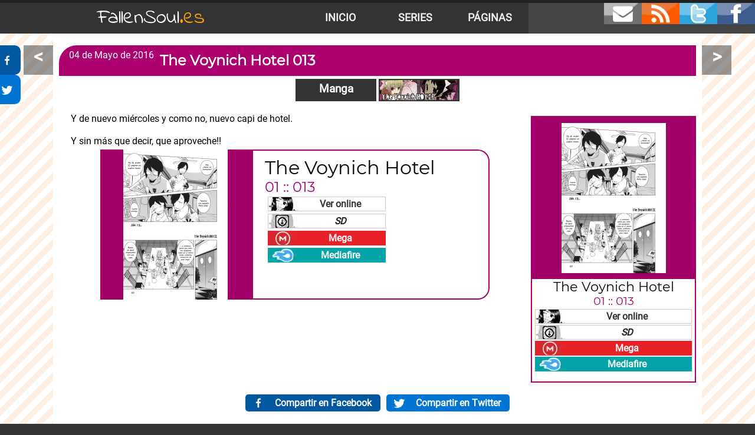

--- FILE ---
content_type: text/html; charset=utf-8
request_url: https://fallensoul.es/1113/the_voynich_hotel_013
body_size: 3325
content:
<!DOCTYPE html>
<html lang="es"><head><title>FallenSoul - The Voynich Hotel 013</title><meta name="keywords" content="Fallensoul, Scanlation, Fansub, Gacha Gacha, Okitsune-sama, Negima Dorama, OneShot, Shina Dark, Crossing 25, Jigoku Shoujo, DollStar, Tokio Red, Koudelka, Hito Hitori Futari, Wadatsumi, Oniwakamaru, Centaur no Nayami, Hentai, Shoujo Satellite, Datenshi Gakuen Debipara, Anokono-ie, Komorebi No Kuni, Maico2010, Eromanga-sensei, Aria, The Voynich Hotel, Su Yo Real, KaNa, Sutoro, La hermana del Bosque de los Mil Años, nickelodeon, Limonada, Shikotama, Yubisaki Milktea, The Meteor, Dulce de Miel Creciente, Cutie Honey, El Fin de los Instintos Sexuales y la Bomba de Hidrógeno, OTOGI no MACHI no RENA, Trick Ster, Compañeros, Pink x Rush, Tokumu Houkoukan Yumihari, Las cremalleras de Karen y otros cuentos de hadas, Yuri Mekuru Oshigoto, Kagome Kagome, Nusunde Lilith, Sirius no Kizuato, Kinoko Ningen no Kekkon, Quién decidió que Azul tenía de ser genial, Quiero mimar a Yoroizuka-san, Cynthia The Mission, Las vacaciones de verano de esas dos en la esquina, Vampira & Maid, Akuma Jinten, Isyuzoku Joshi ni OO Suru Hanashi, Yuugai Shitei Daukyuusei, Ayaka está ENAMORADA ENAMORADA ENAMORADA ENAMORADA de Hiroko, La Modelo y la Manager Sencilla, Non-chan y Akari"><meta name="description" content="FallenSoul, todas nuestras series para tu disfrute."><link rel="canonical" href="https://fallensoul.es/1113"><meta http-equiv="Content-Type" content="text/html; charset=UTF-8" /><meta name="viewport" content="width=device-width, initial-scale=1, shrink-to-fit=no"><link href="/css/www_webp.css" rel="stylesheet" type="text/css"><link href="https://cdn.fallensoul.es/css/colors.css" rel="stylesheet" type="text/css"><link rel="apple-touch-icon" sizes="180x180" href="/apple-touch-icon.png"><link rel="icon" type="image/png" sizes="32x32" href="/favicon-32x32.png"><link rel="icon" type="image/png" sizes="16x16" href="/favicon-16x16.png"><link rel="manifest" href="/site.webmanifest"><link rel="mask-icon" href="/safari-pinned-tab.svg" color="#5bbad5"><meta name="msapplication-TileColor" content="#da532c"><meta name="theme-color" content="#333"><link rel="image_src" href="/images/entradas/1113.webp"></head><body><header id="page_header"><a id="fs_link" title="FallenSoul" href="/">FallenSoul<span>.es</span></a><nav id="header_main"><a href="/" title="FallenSoul">Inicio</a><a href="/proyectos/" title="Proyectos de FallenSoul">Series</a><a href="/nuestras_paginas/" title="Nuestras Páginas">Páginas</a></nav><nav id="header_network"><a target="_blank" class="link_contactar" title="Contactar con nosotros" href="/contactar/"></a><a target="_blank" class="link_rss" title="FallenSoul RSS" href="https://fallensoul.es/rss.xml" rel="alternate" type="application/rss+xml"></a><a target="_blank" class="link_twitter" title="FallenSoul en Twitter" href="https://twitter.com/gaixas1"></a><a target="_blank" class="link_facebook" title="FallenSoul en Facebook" href="https://www.facebook.com/pages/FallenSoul-Fansub/149614985063701"></a></nav></header><div id="content_container"><section id="page_content"><nav class="paginator"><a class="pag_prev" href="/1114/maico2010_-_037_tomo_4_recopilatorio" title="Maico2010 - 037 + tomo 4 + Recopilatorio">&lt;</a><a class="pag_next" href="/1112/eromanga-sensei_022" title="Eromanga-sensei 022">&gt;</a></nav><div class="share_float"><a class="facebook_link" target="_blank" href="https://www.facebook.com/sharer/sharer.php?u=https://fallensoul.es/1113"><span>Compartir en Facebook</span></a><a class="twitter_link" target="_blank" href="https://twitter.com/intent/tweet?text=%23FallenSoul%20https://fallensoul.es/1113"><span>Compartir en Twitter</span></a></div><article id="entry" class="eentry_30"><header><span>04 de Mayo de 2016</span><h1>The Voynich Hotel 013</h1></header><nav class="cats"><a class="cat_l" href="/cat-manga/">Manga</a><a class="cat_l" title="The Voynich Hotel" href="/the_voynich_hotel"><img alt="The Voynich Hotel" src="/images/categories/category-29.webp"></a></nav><div id="entry_content"><section id="etext">Y de nuevo miércoles y como no, nuevo capi de hotel.<br />
<br />
Y sin más que decir, que aproveche!!<br />
<article class="dwn dclass_79"><div class="img"><div><img alt="The Voynich Hotel - 01 :: 013" src="https://cdn.fallensoul.es/images/download/801.webp"/></div></div><h1>The Voynich Hotel</h1><h2>01 :: 013</h2><div class="links"><a target="_blank" class="dd_veronline" href="http://veronline.fallensoul.es/the_voynich_hotel/01/013" title="Ver online">Ver online</a><a target="_blank" class="dd_sd" href="https://cdn.fallensoul.es/downloads/801.zip" title="Descarga SD">SD</a><a target="_blank" class="dd_mega" href="https://mega.nz/#!MNliHLgS!iZoqjii_t5LqEc4KTPRCLGBRjWwdxdvXciWe6ZTveqo" title="Descargar por mega">Mega</a><a target="_blank" class="dd_mediafire" href="http://www.mediafire.com/download/n49nwkw9lco2554/FSF_-_The_Voynich_Hotel_-_013.rar" title="Descargar por mediafire">Mediafire</a></div></article></section><div id="latdwn"><article class="ldwn dclass_79"><div class="img_cont"><img alt="The Voynich Hotel - 01 :: 013" src="https://cdn.fallensoul.es/images/download/801.webp"/></div><h1>The Voynich Hotel</h1><h2>01 :: 013</h2><div class="links"><a target="_blank" class="dd_veronline" href="http://veronline.fallensoul.es/the_voynich_hotel/01/013" title="Ver online">Ver online</a><a target="_blank" class="dd_sd" href="https://cdn.fallensoul.es/downloads/801.zip" title="Descarga SD">SD</a><a target="_blank" class="dd_mega" href="https://mega.nz/#!MNliHLgS!iZoqjii_t5LqEc4KTPRCLGBRjWwdxdvXciWe6ZTveqo" title="Descargar por mega">Mega</a><a target="_blank" class="dd_mediafire" href="http://www.mediafire.com/download/n49nwkw9lco2554/FSF_-_The_Voynich_Hotel_-_013.rar" title="Descargar por mediafire">Mediafire</a></div></article></div></div><div class="share"><a class="facebook_link" target="_blank" href="https://www.facebook.com/sharer/sharer.php?u=https://fallensoul.es/1113">Compartir en Facebook</a><a class="twitter_link" target="_blank" href="https://twitter.com/intent/tweet?text=%23FallenSoul%20https://fallensoul.es/1113">Compartir en Twitter</a></div></article></section></div><nav id="cats"><a class="cat_l" href="/general"><span>General</span></a><a class="cat_l" href="/cat-manga"><span>Manga</span></a><a class="cat_l" href="/cat-anime"><span>Anime</span></a><a class="cat_l" href="/cat-dorama"><span>Dorama</span></a><a class="cat_l" href="/cat-movie"><span>Peliculas</span></a><a class="cat_l" href="/gacha-gacha"><img alt="Gacha Gacha" class="category_image" src="/images/categories/category-2.jpg"></a><a class="cat_l" href="/okitsune-sama"><img alt="Okitsune-sama" class="category_image" src="/images/categories/category-3.jpg"></a><a class="cat_l" href="/negima-dorama"><img alt="Negima Dorama" class="category_image" src="/images/categories/category-4.jpg"></a><a class="cat_l" href="/cat-oneshot"><img alt="OneShot" class="category_image" src="/images/categories/category-5.jpg"></a><a class="cat_l" href="/shina-dark"><img alt="Shina Dark" class="category_image" src="/images/categories/category-6.jpg"></a><a class="cat_l" href="/crossing-25"><img alt="Crossing 25" class="category_image" src="/images/categories/category-7.jpg"></a><a class="cat_l" href="/jigoku-shoujo"><img alt="Jigoku Shoujo" class="category_image" src="/images/categories/category-8.jpg"></a><a class="cat_l" href="/doll-star"><img alt="DollStar" class="category_image" src="/images/categories/category-14.jpg"></a><a class="cat_l" href="/tokio-red"><img alt="Tokio Red" class="category_image" src="/images/categories/category-15.jpg"></a><a class="cat_l" href="/koudelka"><img alt="Koudelka" class="category_image" src="/images/categories/category-16.jpg"></a><a class="cat_l" href="/hito-hitori-futari"><img alt="Hito Hitori Futari" class="category_image" src="/images/categories/category-17.jpg"></a><a class="cat_l" href="/wadatsumi"><img alt="Wadatsumi" class="category_image" src="/images/categories/category-18.jpg"></a><a class="cat_l" href="/oniwakamaru"><img alt="Oniwakamaru" class="category_image" src="/images/categories/category-19.jpg"></a><a class="cat_l" href="/centaur_no_nayami"><img alt="Centaur no Nayami" class="category_image" src="/images/categories/category-20.jpg"></a><a class="cat_l" href="/hentai"><img alt="Hentai" class="category_image" src="/images/categories/category-21.jpg"></a><a class="cat_l" href="/shoujo_satellite"><img alt="Shoujo Satellite" class="category_image" src="/images/categories/category-22.jpg"></a><a class="cat_l" href="/datenshi_gakuen_debipara"><img alt="Datenshi Gakuen Debipara" class="category_image" src="/images/categories/category-23.jpg"></a><a class="cat_l" href="/anokono-ie"><img alt="Anokono-ie" class="category_image" src="/images/categories/category-24.jpg"></a><a class="cat_l" href="/komorebi_no_kuni"><img alt="Komorebi No Kuni" class="category_image" src="/images/categories/category-25.jpg"></a><a class="cat_l" href="/maico2010"><img alt="Maico2010" class="category_image" src="/images/categories/category-26.jpg"></a><a class="cat_l" href="/eromanga"><img alt="Eromanga-sensei" class="category_image" src="/images/categories/category-27.jpg"></a><a class="cat_l" href="/aria"><img alt="Aria" class="category_image" src="/images/categories/category-28.jpg"></a><a class="cat_l" href="/the_voynich_hotel"><img alt="The Voynich Hotel" class="category_image" src="/images/categories/category-29.jpg"></a><a class="cat_l" href="/su_yo_real"><img alt="Su Yo Real" class="category_image" src="/images/categories/category-30.jpg"></a><a class="cat_l" href="/kana"><img alt="KaNa" class="category_image" src="/images/categories/category-31.jpg"></a><a class="cat_l" href="/sutoro"><img alt="Sutoro" class="category_image" src="/images/categories/category-32.jpg"></a><a class="cat_l" href="/hermana_del_bosque"><img alt="La hermana del Bosque de los Mil Años" class="category_image" src="/images/categories/category-33.jpg"></a><a class="cat_l" href="/nickelodeon"><img alt="nickelodeon" class="category_image" src="/images/categories/category-34.jpg"></a><a class="cat_l" href="/limonada"><img alt="Limonada" class="category_image" src="/images/categories/category-35.jpg"></a><a class="cat_l" href="/shikotama"><img alt="Shikotama" class="category_image" src="/images/categories/category-36.jpg"></a><a class="cat_l" href="/yubisaki_milktea"><img alt="Yubisaki Milktea" class="category_image" src="/images/categories/category-37.jpg"></a><a class="cat_l" href="/the_meteor"><img alt="The Meteor" class="category_image" src="/images/categories/category-38.jpg"></a><a class="cat_l" href="/dulce_de_miel_creciente"><img alt="Dulce de Miel Creciente" class="category_image" src="/images/categories/category-39.jpg"></a><a class="cat_l" href="/cutie_honey"><img alt="Cutie Honey" class="category_image" src="/images/categories/category-40.jpg"></a><a class="cat_l" href="/bomba_de_hidrogeno"><img alt="El Fin de los Instintos Sexuales y la Bomba de Hidrógeno" class="category_image" src="/images/categories/category-41.jpg"></a><a class="cat_l" href="/otogi"><img alt="OTOGI no MACHI no RENA" class="category_image" src="/images/categories/category-42.jpg"></a><a class="cat_l" href="/trick_ster"><img alt="Trick Ster" class="category_image" src="/images/categories/category-43.jpg"></a><a class="cat_l" href="/companion"><img alt="Compañeros" class="category_image" src="/images/categories/category-44.jpg"></a><a class="cat_l" href="/pinkxrush"><img alt="Pink x Rush" class="category_image" src="/images/categories/category-45.jpg"></a><a class="cat_l" href="/yumihari"><img alt="Tokumu Houkoukan Yumihari" class="category_image" src="/images/categories/category-46.jpg"></a><a class="cat_l" href="/karen"><img alt="Las cremalleras de Karen y otros cuentos de hadas" class="category_image" src="/images/categories/category-47.jpg"></a><a class="cat_l" href="/mekuru"><img alt="Yuri Mekuru Oshigoto" class="category_image" src="/images/categories/category-48.jpg"></a><a class="cat_l" href="/kagome_kagome"><img alt="Kagome Kagome" class="category_image" src="/images/categories/category-49.jpg"></a><a class="cat_l" href="/lilith"><img alt="Nusunde Lilith" class="category_image" src="/images/categories/category-50.jpg"></a><a class="cat_l" href="/sirius_no_kizuato"><img alt="Sirius no Kizuato" class="category_image" src="/images/categories/category-51.jpg"></a><a class="cat_l" href="/kinoko"><img alt="Kinoko Ningen no Kekkon" class="category_image" src="/images/categories/category-52.jpg"></a><a class="cat_l" href="/azul"><img alt="Quién decidió que Azul tenía de ser genial" class="category_image" src="/images/categories/category-53.jpg"></a><a class="cat_l" href="/yoroizuka"><img alt="Quiero mimar a Yoroizuka-san" class="category_image" src="/images/categories/category-54.jpg"></a><a class="cat_l" href="/cynthia_the_misison"><img alt="Cynthia The Mission" class="category_image" src="/images/categories/category-55.jpg"></a><a class="cat_l" href="/dosesquin"><img alt="Las vacaciones de verano de esas dos en la esquina" class="category_image" src="/images/categories/category-56.jpg"></a><a class="cat_l" href="/vampimaid"><img alt="Vampira & Maid" class="category_image" src="/images/categories/category-57.jpg"></a><a class="cat_l" href="/akuma"><img alt="Akuma Jinten" class="category_image" src="/images/categories/category-58.jpg"></a><a class="cat_l" href="/isyuzoku"><img alt="Isyuzoku Joshi ni OO Suru Hanashi" class="category_image" src="/images/categories/category-59.jpg"></a><a class="cat_l" href="/yuugai"><img alt="Yuugai Shitei Daukyuusei" class="category_image" src="/images/categories/category-60.jpg"></a><a class="cat_l" href="/ayaka"><img alt="Ayaka está ENAMORADA ENAMORADA ENAMORADA ENAMORADA de Hiroko" class="category_image" src="/images/categories/category-61.jpg"></a><a class="cat_l" href="/modelo"><img alt="La Modelo y la Manager Sencilla" class="category_image" src="/images/categories/category-62.jpg"></a><a class="cat_l" href="/nonchan"><img alt="Non-chan y Akari" class="category_image" src="/images/categories/category-63.jpg"></a></nav><footer id="page_footer">FallenSoul v.11 - Todas nuestras series para tu disfrute | 2007/2026 | <a href="mailto:admin@fallensoul.es" title="Contactar">Contactar</a> | <a href="?device=mobi">Pasar a versión Móvil</a></footer><script type="text/javascript" src="/js/scripts.js"></script></body></html>

--- FILE ---
content_type: text/css
request_url: https://fallensoul.es/css/www_webp.css
body_size: 3972
content:
*{box-sizing:border-box;padding:0;margin:0;vertical-align:top;font-family:-apple-system,BlinkMacSystemFont,"Segoe UI",Roboto,"Helvetica Neue",Arial,"Noto Sans",sans-serif,"Apple Color Emoji","Segoe UI Emoji","Segoe UI Symbol","Noto Color Emoji"}body,html{height:100%;width:100%}body{min-width:360px;background:#333;border-top:5px #222 solid;overflow-x:hidden;overflow-y:scroll}h1,h2,h3,h4,h5,h6{font-family:Montserrat,sans-serif;font-weight:500;line-height:1.2;color:inherit}h1{font-size:2em}h2{font-size:1.5em}a{text-decoration:none}img{max-width:100%}#page_header{text-align:center;vertical-align:top}#fs_link{vertical-align:top;position:relative;font-family:'Indie Flower',serif;font-size:2.2em;color:#fff;width:40%;text-align:center;display:inline-block}#fs_link span{font-family:'Indie Flower',serif;color:orange}#header_main{vertical-align:top;position:relative;height:52px;width:30%;display:inline-block}#header_main a{position:relative;text-align:center;padding:15px 0;color:#eee;font-size:1.1em;text-transform:uppercase;text-decoration:none;font-weight:700;height:100%;width:33%;display:inline-block}#header_main a:hover{background-color:orange;color:#333}#header_network{vertical-align:top;position:relative;height:52px;width:30%;display:inline-block;text-align:right;background-color:#444}#header_network a{display:inline-block;height:36px;width:64px;background-color:#333;background-repeat:no-repeat;background-size:64px 72px;background-position:top}#header_network a:hover{background-position:bottom}a.link_twitter{background-image:url(img/twitter_mob.webp)}a.link_facebook{background-image:url(img/facebook_mob.webp)}a.link_rss{background-image:url(img/rss_mob.webp)}a.link_contactar{background-image:url(img/contactar_mob.webp)}@media screen and (max-width:1000px){#header_main{width:60%}#header_network{width:100%;height:45px}}@media screen and (max-width:640px){#header_main{width:100%}#header_network{display:none}}#page_footer{padding:25px 0;text-align:center;font-size:1em;font-weight:700;color:#fff}#page_footer a{color:#999;display:inline-block}#page_footer a:hover{color:orange}#cats{display:block;text-align:center;background:orange;border-bottom:5px #222 solid;padding:20px 30px}.cat_l{display:inline-block;height:38px;width:137px;border:solid 2px #333;margin:2px;overflow:hidden;text-align:center;position:relative;font-size:1.2em;line-height:1.6em;background-color:#333;color:#fff;text-decoration:none;font-weight:700}.cat_l:hover{background-color:#ffe4b5;color:#333}.cat_l img{display:block;height:72px;width:135px;position:relative}.cat_l img:hover{top:-36px}.paginator,.paginator_h{position:relative;margin:5px 0}.paginator h2,.paginator_h h2{background-color:#9da7af;min-height:50px;vertical-align:top;position:relative;padding:10px 20px}.paginator a,.paginator_h a{vertical-align:top;position:absolute;display:inline-block;width:50px;height:50px;background-color:#333;color:#fff;text-align:center;font-size:2em;font-weight:700;opacity:.5}.paginator a:hover,.paginator_h a:hover{background-color:orange;opacity:1}.pag_prev{left:-60px}.pag_next{right:-60px}@media screen and (max-width:1240px){.paginator{padding:0 70px}.paginator_h{height:50px}.pag_prev{left:0}.pag_next{right:0}.paginator_h .pag_next,.paginator_h .pag_prev{max-width:45%;width:300px}}#content_container{background-color:#ffeee2;text-align:center;background:repeating-linear-gradient(-45deg,#ffeee2,#ffeee2 10px,#fff 10px,#fff 20px)}#page_content{padding:15px 10px 30px 10px;margin:auto;display:block;max-width:1100px;text-align:left;background-color:#fff;min-height:80%}@media screen and (max-width:700px){#page_content{padding:15px 0 30px 0}}.entry{background-color:#444;color:#ddd;border:solid 5px #222;-webkit-border-radius:20px;-moz-border-radius:20px;border-radius:20px;overflow:hidden}.entry:hover{background-color:#666;color:#ddd;border:solid 5px #222}.entry header h2{font-weight:580}.entry img{background:#ddd}#entries a{position:relative;display:inline-block;height:160px;width:266px;overflow:hidden;margin:2px}#entries a h2{display:block;margin-right:105px;height:150px;padding:20px 10px;overflow:hidden;text-align:center;font-size:1.2em}#entries a img{position:absolute;right:0;display:inline-block;width:100px;height:150px}#newest{margin-bottom:20px}#collection h1,#newest h1,#oneshot h1,#paginas h1,#serie h1{padding:15px 45px;font-size:1.2em;background-color:#9da7af;margin-bottom:5px}#newest a.first{vertical-align:top;display:inline-block;width:298px;height:472px;text-align:center;padding-bottom:20px;margin-right:2px}#newest a.first h2{display:block;height:148px;padding:30px 10px;overflow:hidden;font-size:1.4em}#newest a.first img{display:inline-block;height:300px;width:200px;margin:auto}#newest .others{display:inline-block;width:780px}#newest .others a{display:inline-block;width:388px;height:235px;overflow:hidden;margin:0 1px 2px 1px;position:relative}#newest .others a h2{display:inline-block;height:150px;width:235px;padding:50px 10px;overflow:hidden;text-align:center;font-size:1.3em}#newest .others a img{position:absolute;right:0;display:inline-block;width:150px;height:225px}@media screen and (max-width:1125px){#newest{display:none}#entries a{width:33%;margin:2px .15%}}@media screen and (max-width:850px){#entries a{width:49.5%;margin:2px .25%}}@media screen and (max-width:570px){#entries a{width:99.5%;margin:2px .25%}}.eheader{display:block}#entry header{border:solid 2px;border-color:inherit;padding:5px 5px 5px 15px;border-radius:30px 0 0 0;-moz-border-radius:30px 0 0 0;-webkit-border-radius:30px 0 0 0}@media screen and (max-width:700px){#entry header{border-radius:0;-moz-border-radius:0;-webkit-border-radius:0}#entry header span{display:none}}#entry header h1{display:inline-block;padding:5px 10px;font-weight:700;font-size:1.5em}#entry section{padding:15px 20px}#entry nav.cats{text-align:center;background-color:#333;display:block;padding:3px}#entry div.share{text-align:center;background-color:#333;display:block}#entry_content{display:table}#latdwn{display:table-cell;width:280px}#etext{position:relative;display:table-cell}@media screen and (max-width:900px){#latdwn{display:none}#entry_content,#etext{display:block}}.share a{padding:5px 15px 5px 50px;color:#fff;-webkit-border-radius:5px;-moz-border-radius:5px;border-radius:5px;margin:0 5px;font-weight:700;background-repeat:no-repeat!important;background-position:10px 50%!important;display:inline-block}.share_float{position:fixed;left:0;display:block;width:150px}.share_float a{padding:3px 5px 3px 30px;color:#fff;display:block;-webkit-border-radius:0 10px 10px 0;-moz-border-radius:0 10px 10px 0;border-radius:0 10px 10px 0;font-weight:700;background-repeat:no-repeat!important;background-position:0 50%!important;width:25px;height:50px;text-indent:50px;white-space:nowrap;overflow:hidden}.share_float a span{display:block;width:117px}.share_float a:hover{width:150px;text-indent:0;white-space:normal;transition:width .5s}.facebook_link{background:#0257a1;background-image:url(img/fb.png)}.twitter_link{background-color:#0074d2;background-image:url(img/tw.png)}.facebook_link:hover{background-color:#014080}.twitter_link:hover{background-color:#0050a0}@media screen and (max-width:1200px){.share_float{display:none}}.dwn{display:inline-block;position:relative;display:block;background-color:#fff;min-height:255px;padding:10px 20px;margin:5px 50px;border-style:solid;border-width:2px 2px 2px 259px;border-color:#222;-webkit-border-top-right-radius:20px;-webkit-border-bottom-right-radius:20px;-moz-border-radius-topright:20px;-moz-border-radius-bottomright:20px;border-top-right-radius:20px;border-bottom-right-radius:20px}.dwn .img{position:absolute;left:-259px;top:-2px;height:100%}.dwn .img div{position:relative;width:255px;height:255px;vertical-align:middle;text-align:center;justify-content:center;display:table-cell}.dwn .img div img{display:block;max-width:100%;max-height:100%;margin:0 auto}.dwn .links a{display:inline-block;width:200px}@media screen and (max-width:600px){#etext{padding:10px 10px!important}.dwn{-webkit-border-top-right-radius:0;-webkit-border-bottom-right-radius:0;-moz-border-radius-topright:0;-moz-border-radius-bottomright:0;border-top-right-radius:0;border-bottom-right-radius:0;margin:0;border-width:255px 2px 2px 2px}.dwn .img{display:table;width:100%;left:0;top:-255px;width:100%;height:255px;overflow:hidden;text-align:center;position:absolute}.dwn .img div{width:100%;margin:auto}.dwn .links a{display:inline-block;width:45%}}.ldwn{position:relative;display:block;background-color:#fff;border-style:solid;border-width:2px;border-color:#222;text-align:center;padding-bottom:15px;margin:20px 0}.ldwn .img_cont{background-color:#222;padding:10px 5px}.ldwn .img_cont img{max-width:100%}.ldwn .links a{display:block}.ddlink,.dwn .links a,.ldwn .links a{border:solid 1px #222;padding:2px 5px 2px 50px;text-align:center;margin:2px 5px;background-color:#fff;background-repeat:no-repeat;background-position:top left;font-weight:700}.ddlink:hover,.dwn .links a:hover,.ldwn .links a:hover{background-position:bottom left;background-color:#ddd}.ldwn h1{font-size:1.4em}.ldwn h2{font-size:1.2em}@media screen and (max-width:700px){.dwn{margin:10px 0}}a.dd_veronline{background-color:#fff!important;color:#333!important;background-image:url(img/dd_vo.webp);border-color:#ccc!important}a.dd_veronline:hover{background-color:#242424!important;color:#fff!important;border-color:#242424!important}a.dd_sd{background-color:#fff!important;color:#222!important;font-style:italic;background-image:url(img/dd_sd.webp);border-color:#ccc!important}a.dd_sd:hover{background-color:#000!important;color:#fff!important;border-color:#000!important}a.dd_mega{background-color:#e82027!important;color:#fff!important;background-image:url(img/dd_mg.webp);border-color:#e82027!important}a.dd_mega:hover{background-color:#ffd1d3!important;color:#dc262c!important;border-color:#ffd1d3!important}a.dd_mediafire{background-color:#04a3a7!important;background-image:url(img/dd_md.webp);color:#fff!important;border-color:#04a3a7!important}a.dd_mediafire:hover{background-color:#2ad4de!important;color:#fff!important;border-color:#2ad4de!important}a.dd_copiapop,a.dd_kumpulbagi{background-color:#fff!important;background-image:url(img/dd_cp.webp);color:#333!important}a.dd_copiapop:hover,a.dd_kumpulbagi:hover{color:#047c0e!important}a.dd_box{background-color:#22a8f1!important;color:#fff!important;background-image:url(img/dd_bx.webp);border-color:#22a8f1!important}a.dd_box:hover{background-color:#5ccef8!important;color:#fff!important;border-color:#5ccef8!important}#paginas{padding:20px 15px}#paginas article{padding:10px 20px 10px 50px;font-size:1.05em}#paginas article br{display:block;content:"";margin-top:10px}#collection h2,#paginas h2{padding:10px 20px;font-size:1.1em;background-color:#cde7e7;margin:15px 0;width:50%;width:50%;font-weight:700}#paginas article a{color:#666}#paginas article a:hover{color:orange}#errors{display:block;padding:10px 35px;list-style-type:square;color:#d8000c;background-color:#ffd2d2;font-weight:500;margin:10px}#success{display:block;padding:10px 35px;list-style-type:square;color:#4f8a10;background-color:#dff2bf;font-weight:500;margin:10px}#contact_form{padding:10px 15px;position:relative}#contact_form label{display:block;padding:10px 0}#contact_form label span{display:inline-block;width:30%;padding:5px 0;font-size:.95em;color:#666}#contact_form label input,#contact_form label select,#contact_form label textarea{display:inline-block;width:70%;padding:5px 10px;color:#666;border:solid 1px #ddd}#contact_form label textarea{height:200px}#contact_form .submit{display:block;padding:5px 30px;position:absolute;right:20px;font-size:1em;font-weight:500;cursor:pointer;border:solid 2px #ddd}#contact_form .submit:hover{background-color:orange;color:#fff;border:solid 2px orange}#manganime_header a{display:inline-block;width:25%;background:#9da7af;text-align:center;color:#333;padding:11px 0;font-size:1.2em;font-weight:700;overflow:hidden}@media screen and (max-width:300px){#manganime_header a{width:50%}}#manganime_header a:hover{text-decoration:none;color:#fff;background:#484f57}#collection h2{margin-left:35px}#collection h2 a{color:#666}#collection h2 a:hover{color:orange}#collection{position:relative}#collection .serieArt{position:relative;background-color:#fff;height:221px;padding:10px 20px;margin:.5%;border-style:solid;border-width:2px 2px 2px 160px;border-color:#222;-webkit-border-top-right-radius:20px;-webkit-border-bottom-right-radius:20px;-moz-border-radius-topright:20px;-moz-border-radius-bottomright:20px;border-top-right-radius:20px;border-bottom-right-radius:20px;width:32%!important;display:inline-table}#collection .serieArt:hover{border-width:2px 10px 10px 160px}#collection .serieArt img{max-width:156px;position:absolute;display:block;left:-180px;top:-12px;height:221px;width:156px}#collection .serieArt h3{display:table-cell;overflow:hidden;vertical-align:middle;margin:auto}@media screen and (max-width:1100px){#collection .serieArt{width:49%!important}}@media screen and (max-width:750px){#collection .serieArt{width:99%!important}}.oneshot{position:relative;display:block;min-height:160px;background-color:#3c323d;border:solid #ad90b0;border-width:2px 2px 2px 125px;margin-bottom:10px;padding:10px 20px}.oneshot img{position:absolute;display:block;height:160px;width:120px;top:-2px;left:-125px}.oneshot h2{color:#fff;margin-bottom:5px}.oneshot h3{color:#ad90b0;margin-bottom:5px}.oneshot .ddlink,.sdwn .ddlink{display:inline-block;width:200px}.tags{margin-top:10px;background-color:#ad90b0;padding:0 20px;text-align:center;-webkit-border-radius:5px;-moz-border-radius:5px;border-radius:5px}.tags a,.tags span{display:inline-block;background-color:#fff;padding:5px 15px;-webkit-border-radius:5px;-moz-border-radius:5px;border-radius:5px;font-weight:500;color:#3c323d;margin:5px}.tags a:hover{color:#fff;background-color:#3c323d}#tags_container{margin-bottom:15px}#serie .sinfo{position:relative;padding:15px;min-height:330px;border-style:solid;border-width:5px 10px 10px 240px;font-size:1.1em}#serie .sinfo .ictn{position:absolute;top:0;left:-235px}#serie .sinfo img{height:320px;width:230px}#serie h2{margin:20px 0 10px 0;padding-left:30px;position:relative}#serie h2:before{content:"";position:absolute;left:0;bottom:-5px;height:1px;width:60px;border-bottom:solid 5px orange}#serie .sdwn{position:relative;padding:5px 20px;border-left:solid 5px #555;margin-top:10px;text-align:right;margin:10px}#serie .sdwn:before{content:"";position:absolute;left:0;bottom:0;height:1px;width:100px;border-bottom:solid 3px #555}#serie .sdwn h3{padding:0 30px;text-align:left}@media screen and (max-width:550px){#serie .sinfo{position:relative;padding:15px;min-height:330px;border-style:solid;border-width:298px 10px 10px 10px;font-size:1.1em}#serie .sinfo .ictn{top:-293px;left:0;width:100%;text-align:center}#serie .sinfo img{height:288px;width:207px}#serie .sdwn{text-align:center}}.serieArt div {position:relative}@media screen and (max-width: 640px){#fs_link{width:100%;}}
@font-face{font-family:'Indie Flower';font-style:normal;font-weight:400;src:local('Indie Flower'),local('IndieFlower'),url(https://fonts.gstatic.com/s/indieflower/v11/m8JVjfNVeKWVnh3QMuKkFcZVaUuH.woff2) format('woff2');unicode-range:U+0000-00FF,U+0131,U+0152-0153,U+02BB-02BC,U+02C6,U+02DA,U+02DC,U+2000-206F,U+2074,U+20AC,U+2122,U+2191,U+2193,U+2212,U+2215,U+FEFF,U+FFFD}@font-face{font-family:Montserrat;font-style:normal;font-weight:400;src:local('Montserrat Regular'),local('Montserrat-Regular'),url(https://fonts.gstatic.com/s/montserrat/v14/JTUSjIg1_i6t8kCHKm459WRhyzbi.woff2) format('woff2');unicode-range:U+0460-052F,U+1C80-1C88,U+20B4,U+2DE0-2DFF,U+A640-A69F,U+FE2E-FE2F}@font-face{font-family:Montserrat;font-style:normal;font-weight:400;src:local('Montserrat Regular'),local('Montserrat-Regular'),url(https://fonts.gstatic.com/s/montserrat/v14/JTUSjIg1_i6t8kCHKm459W1hyzbi.woff2) format('woff2');unicode-range:U+0400-045F,U+0490-0491,U+04B0-04B1,U+2116}@font-face{font-family:Montserrat;font-style:normal;font-weight:400;src:local('Montserrat Regular'),local('Montserrat-Regular'),url(https://fonts.gstatic.com/s/montserrat/v14/JTUSjIg1_i6t8kCHKm459WZhyzbi.woff2) format('woff2');unicode-range:U+0102-0103,U+0110-0111,U+0128-0129,U+0168-0169,U+01A0-01A1,U+01AF-01B0,U+1EA0-1EF9,U+20AB}@font-face{font-family:Montserrat;font-style:normal;font-weight:400;src:local('Montserrat Regular'),local('Montserrat-Regular'),url(https://fonts.gstatic.com/s/montserrat/v14/JTUSjIg1_i6t8kCHKm459Wdhyzbi.woff2) format('woff2');unicode-range:U+0100-024F,U+0259,U+1E00-1EFF,U+2020,U+20A0-20AB,U+20AD-20CF,U+2113,U+2C60-2C7F,U+A720-A7FF}@font-face{font-family:Montserrat;font-style:normal;font-weight:400;src:local('Montserrat Regular'),local('Montserrat-Regular'),url(https://fonts.gstatic.com/s/montserrat/v14/JTUSjIg1_i6t8kCHKm459Wlhyw.woff2) format('woff2');unicode-range:U+0000-00FF,U+0131,U+0152-0153,U+02BB-02BC,U+02C6,U+02DA,U+02DC,U+2000-206F,U+2074,U+20AC,U+2122,U+2191,U+2193,U+2212,U+2215,U+FEFF,U+FFFD}@font-face{font-family:Roboto;font-style:normal;font-weight:400;src:local('Roboto'),local('Roboto-Regular'),url(https://fonts.gstatic.com/s/roboto/v20/KFOmCnqEu92Fr1Mu72xKOzY.woff2) format('woff2');unicode-range:U+0460-052F,U+1C80-1C88,U+20B4,U+2DE0-2DFF,U+A640-A69F,U+FE2E-FE2F}@font-face{font-family:Roboto;font-style:normal;font-weight:400;src:local('Roboto'),local('Roboto-Regular'),url(https://fonts.gstatic.com/s/roboto/v20/KFOmCnqEu92Fr1Mu5mxKOzY.woff2) format('woff2');unicode-range:U+0400-045F,U+0490-0491,U+04B0-04B1,U+2116}@font-face{font-family:Roboto;font-style:normal;font-weight:400;src:local('Roboto'),local('Roboto-Regular'),url(https://fonts.gstatic.com/s/roboto/v20/KFOmCnqEu92Fr1Mu7mxKOzY.woff2) format('woff2');unicode-range:U+1F00-1FFF}@font-face{font-family:Roboto;font-style:normal;font-weight:400;src:local('Roboto'),local('Roboto-Regular'),url(https://fonts.gstatic.com/s/roboto/v20/KFOmCnqEu92Fr1Mu4WxKOzY.woff2) format('woff2');unicode-range:U+0370-03FF}@font-face{font-family:Roboto;font-style:normal;font-weight:400;src:local('Roboto'),local('Roboto-Regular'),url(https://fonts.gstatic.com/s/roboto/v20/KFOmCnqEu92Fr1Mu7WxKOzY.woff2) format('woff2');unicode-range:U+0102-0103,U+0110-0111,U+0128-0129,U+0168-0169,U+01A0-01A1,U+01AF-01B0,U+1EA0-1EF9,U+20AB}@font-face{font-family:Roboto;font-style:normal;font-weight:400;src:local('Roboto'),local('Roboto-Regular'),url(https://fonts.gstatic.com/s/roboto/v20/KFOmCnqEu92Fr1Mu7GxKOzY.woff2) format('woff2');unicode-range:U+0100-024F,U+0259,U+1E00-1EFF,U+2020,U+20A0-20AB,U+20AD-20CF,U+2113,U+2C60-2C7F,U+A720-A7FF}@font-face{font-family:Roboto;font-style:normal;font-weight:400;src:local('Roboto'),local('Roboto-Regular'),url(https://fonts.gstatic.com/s/roboto/v20/KFOmCnqEu92Fr1Mu4mxK.woff2) format('woff2');unicode-range:U+0000-00FF,U+0131,U+0152-0153,U+02BB-02BC,U+02C6,U+02DA,U+02DC,U+2000-206F,U+2074,U+20AC,U+2122,U+2191,U+2193,U+2212,U+2215,U+FEFF,U+FFFD}

--- FILE ---
content_type: text/css
request_url: https://cdn.fallensoul.es/css/colors.css
body_size: 6555
content:
.eclass_1, .eentry_1 header {border-color:#2D979C!important;background-color:#CEF0EC!important;color:#043939!important;} .eclass_1:hover, .eentry_1 nav.cats, .eentry_1 div.share, .eentry_1 #latdwn {background-color:#043939!important;color:#CEF0EC!important;} .eclass_3, .eentry_3 header {border-color:#16A6FD!important;background-color:#16A6FD!important;color:#F2FCFF!important;} .eclass_3:hover, .eentry_3 nav.cats, .eentry_3 div.share, .eentry_3 #latdwn {background-color:#F2FCFF!important;color:#16A6FD!important;} .eclass_4, .eentry_4 header {border-color:#757100!important;background-color:#FEF400!important;color:#333333!important;} .eclass_4:hover, .eentry_4 nav.cats, .eentry_4 div.share, .eentry_4 #latdwn {background-color:#333333!important;color:#FEF400!important;} .eclass_5, .eentry_5 header {border-color:#9EA179!important;background-color:#D5D7B4!important;color:#3F402C!important;} .eclass_5:hover, .eentry_5 nav.cats, .eentry_5 div.share, .eentry_5 #latdwn {background-color:#3F402C!important;color:#D5D7B4!important;} .eclass_6, .eentry_6 header {border-color:#A0A7D9!important;background-color:#4B569F!important;color:#E0E3FF!important;} .eclass_6:hover, .eentry_6 nav.cats, .eentry_6 div.share, .eentry_6 #latdwn {background-color:#E0E3FF!important;color:#4B569F!important;} .eclass_7, .eentry_7 header {border-color:#788EA3!important;background-color:#C6DEF6!important;color:#6A8299!important;} .eclass_7:hover, .eentry_7 nav.cats, .eentry_7 div.share, .eentry_7 #latdwn {background-color:#6A8299!important;color:#C6DEF6!important;} .eclass_8, .eentry_8 header {border-color:#8EA5A8!important;background-color:#6E9399!important;color:#E5F9FC!important;} .eclass_8:hover, .eentry_8 nav.cats, .eentry_8 div.share, .eentry_8 #latdwn {background-color:#E5F9FC!important;color:#6E9399!important;} .eclass_9, .eentry_9 header {border-color:#6B4974!important;background-color:#080409!important;color:#CBA2D6!important;} .eclass_9:hover, .eentry_9 nav.cats, .eentry_9 div.share, .eentry_9 #latdwn {background-color:#CBA2D6!important;color:#080409!important;} .eclass_14, .eentry_14 header {border-color:#666666!important;background-color:#000000!important;color:#CCCCCC!important;} .eclass_14:hover, .eentry_14 nav.cats, .eentry_14 div.share, .eentry_14 #latdwn {background-color:#CCCCCC!important;color:#000000!important;} .eclass_15, .eentry_15 header {border-color:#353535!important;background-color:#575757!important;color:#FF4D4D!important;} .eclass_15:hover, .eentry_15 nav.cats, .eentry_15 div.share, .eentry_15 #latdwn {background-color:#FF4D4D!important;color:#575757!important;} .eclass_16, .eentry_16 header {border-color:#B22222!important;background-color:#FFFFFF!important;color:#8B0000!important;} .eclass_16:hover, .eentry_16 nav.cats, .eentry_16 div.share, .eentry_16 #latdwn {background-color:#8B0000!important;color:#FFFFFF!important;} .eclass_17, .eentry_17 header {border-color:#666666!important;background-color:#ACB6AE!important;color:#474747!important;} .eclass_17:hover, .eentry_17 nav.cats, .eentry_17 div.share, .eentry_17 #latdwn {background-color:#474747!important;color:#ACB6AE!important;} .eclass_18, .eentry_18 header {border-color:#9C58B3!important;background-color:#FFFFFF!important;color:#600F7C!important;} .eclass_18:hover, .eentry_18 nav.cats, .eentry_18 div.share, .eentry_18 #latdwn {background-color:#600F7C!important;color:#FFFFFF!important;} .eclass_19, .eentry_19 header {border-color:#1E0001!important;background-color:#4F0003!important;color:#ECDBDC!important;} .eclass_19:hover, .eentry_19 nav.cats, .eentry_19 div.share, .eentry_19 #latdwn {background-color:#ECDBDC!important;color:#4F0003!important;} .eclass_20, .eentry_20 header {border-color:#B07331!important;background-color:#F1B568!important;color:#473F35!important;} .eclass_20:hover, .eentry_20 nav.cats, .eentry_20 div.share, .eentry_20 #latdwn {background-color:#473F35!important;color:#F1B568!important;} .eclass_22, .eentry_22 header {border-color:#0C3A40!important;background-color:#0C3A40!important;color:#DA9C53!important;} .eclass_22:hover, .eentry_22 nav.cats, .eentry_22 div.share, .eentry_22 #latdwn {background-color:#DA9C53!important;color:#0C3A40!important;} .eclass_23, .eentry_23 header {border-color:#AD441D!important;background-color:#FFA32B!important;color:#383838!important;} .eclass_23:hover, .eentry_23 nav.cats, .eentry_23 div.share, .eentry_23 #latdwn {background-color:#383838!important;color:#FFA32B!important;} .eclass_24, .eentry_24 header {border-color:#B4644B!important;background-color:#FFFFFF!important;color:#B4644B!important;} .eclass_24:hover, .eentry_24 nav.cats, .eentry_24 div.share, .eentry_24 #latdwn {background-color:#B4644B!important;color:#FFFFFF!important;} .eclass_25, .eentry_25 header {border-color:#8A303C!important;background-color:#C53A48!important;color:#2E1014!important;} .eclass_25:hover, .eentry_25 nav.cats, .eentry_25 div.share, .eentry_25 #latdwn {background-color:#2E1014!important;color:#C53A48!important;} .eclass_26, .eentry_26 header {border-color:#AD90B0!important;background-color:#6E5C70!important;color:#FFFFFF!important;} .eclass_26:hover, .eentry_26 nav.cats, .eentry_26 div.share, .eentry_26 #latdwn {background-color:#FFFFFF!important;color:#6E5C70!important;} .eclass_27, .eentry_27 header {border-color:#04000A!important;background-color:#3E0DA1!important;color:#FFD633!important;} .eclass_27:hover, .eentry_27 nav.cats, .eentry_27 div.share, .eentry_27 #latdwn {background-color:#FFD633!important;color:#3E0DA1!important;} .eclass_28, .eentry_28 header {border-color:#4AB802!important;background-color:#EEFACD!important;color:#358501!important;} .eclass_28:hover, .eentry_28 nav.cats, .eentry_28 div.share, .eentry_28 #latdwn {background-color:#358501!important;color:#EEFACD!important;} .eclass_29, .eentry_29 header {border-color:#58758A!important;background-color:#FFFFFF!important;color:#367AB5!important;} .eclass_29:hover, .eentry_29 nav.cats, .eentry_29 div.share, .eentry_29 #latdwn {background-color:#367AB5!important;color:#FFFFFF!important;} .eclass_30, .eentry_30 header {border-color:#AB006E!important;background-color:#AB006E!important;color:#FFFFFF!important;} .eclass_30:hover, .eentry_30 nav.cats, .eentry_30 div.share, .eentry_30 #latdwn {background-color:#FFFFFF!important;color:#AB006E!important;} .eclass_31, .eentry_31 header {border-color:#3858D9!important;background-color:#E6F3FF!important;color:#3D1985!important;} .eclass_31:hover, .eentry_31 nav.cats, .eentry_31 div.share, .eentry_31 #latdwn {background-color:#3D1985!important;color:#E6F3FF!important;} .eclass_32, .eentry_32 header {border-color:#4D4B6B!important;background-color:#B9B5D0!important;color:#FBFCF7!important;} .eclass_32:hover, .eentry_32 nav.cats, .eentry_32 div.share, .eentry_32 #latdwn {background-color:#FBFCF7!important;color:#B9B5D0!important;} .eclass_33, .eentry_33 header {border-color:#091E33!important;background-color:#2F7299!important;color:#E1E8ED!important;} .eclass_33:hover, .eentry_33 nav.cats, .eentry_33 div.share, .eentry_33 #latdwn {background-color:#E1E8ED!important;color:#2F7299!important;} .eclass_34, .eentry_34 header {border-color:#AA3872!important;background-color:#E386BB!important;color:#E1ECDF!important;} .eclass_34:hover, .eentry_34 nav.cats, .eentry_34 div.share, .eentry_34 #latdwn {background-color:#E1ECDF!important;color:#E386BB!important;} .eclass_35, .eentry_35 header {border-color:#33346A!important;background-color:#33346A!important;color:#E5B8FC!important;} .eclass_35:hover, .eentry_35 nav.cats, .eentry_35 div.share, .eentry_35 #latdwn {background-color:#E5B8FC!important;color:#33346A!important;} .eclass_36, .eentry_36 header {border-color:#DB1664!important;background-color:#DB1664!important;color:#FDFDFD!important;} .eclass_36:hover, .eentry_36 nav.cats, .eentry_36 div.share, .eentry_36 #latdwn {background-color:#FDFDFD!important;color:#DB1664!important;} .eclass_37, .eentry_37 header {border-color:#686916!important;background-color:#C4CF2B!important;color:#3B4013!important;} .eclass_37:hover, .eentry_37 nav.cats, .eentry_37 div.share, .eentry_37 #latdwn {background-color:#3B4013!important;color:#C4CF2B!important;} .eclass_38, .eentry_38 header {border-color:#9E916A!important;background-color:#F5E1A4!important;color:#FF6192!important;} .eclass_38:hover, .eentry_38 nav.cats, .eentry_38 div.share, .eentry_38 #latdwn {background-color:#FF6192!important;color:#F5E1A4!important;} .eclass_39, .eentry_39 header {border-color:#B80A5F!important;background-color:#DF0C73!important;color:#FFE8BE!important;} .eclass_39:hover, .eentry_39 nav.cats, .eentry_39 div.share, .eentry_39 #latdwn {background-color:#FFE8BE!important;color:#DF0C73!important;} .eclass_40, .eentry_40 header {border-color:#181C2B!important;background-color:#29304A!important;color:#FDFDFD!important;} .eclass_40:hover, .eentry_40 nav.cats, .eentry_40 div.share, .eentry_40 #latdwn {background-color:#FDFDFD!important;color:#29304A!important;} .eclass_41, .eentry_41 header {border-color:#B58224!important;background-color:#FFDAA3!important;color:#9E623A!important;} .eclass_41:hover, .eentry_41 nav.cats, .eentry_41 div.share, .eentry_41 #latdwn {background-color:#9E623A!important;color:#FFDAA3!important;} .eclass_42, .eentry_42 header {border-color:#E60000!important;background-color:#E6C3C1!important;color:#C9247D!important;} .eclass_42:hover, .eentry_42 nav.cats, .eentry_42 div.share, .eentry_42 #latdwn {background-color:#C9247D!important;color:#E6C3C1!important;} .eclass_43, .eentry_43 header {border-color:#6B3319!important;background-color:#E89A55!important;color:#BE2B1B!important;} .eclass_43:hover, .eentry_43 nav.cats, .eentry_43 div.share, .eentry_43 #latdwn {background-color:#BE2B1B!important;color:#E89A55!important;} .eclass_44, .eentry_44 header {border-color:#99185E!important;background-color:#C9207B!important;color:#FFF2FE!important;} .eclass_44:hover, .eentry_44 nav.cats, .eentry_44 div.share, .eentry_44 #latdwn {background-color:#FFF2FE!important;color:#C9207B!important;} .eclass_45, .eentry_45 header {border-color:#850000!important;background-color:#000000!important;color:#FD0000!important;} .eclass_45:hover, .eentry_45 nav.cats, .eentry_45 div.share, .eentry_45 #latdwn {background-color:#FD0000!important;color:#000000!important;} .eclass_46, .eentry_46 header {border-color:#455E49!important;background-color:#C6D5AE!important;color:#192926!important;} .eclass_46:hover, .eentry_46 nav.cats, .eentry_46 div.share, .eentry_46 #latdwn {background-color:#192926!important;color:#C6D5AE!important;} .eclass_47, .eentry_47 header {border-color:#FF148A!important;background-color:#FCD1FF!important;color:#FF4F9B!important;} .eclass_47:hover, .eentry_47 nav.cats, .eentry_47 div.share, .eentry_47 #latdwn {background-color:#FF4F9B!important;color:#FCD1FF!important;} .eclass_48, .eentry_48 header {border-color:#FBFFDE!important;background-color:#F8FF24!important;color:#333333!important;} .eclass_48:hover, .eentry_48 nav.cats, .eentry_48 div.share, .eentry_48 #latdwn {background-color:#333333!important;color:#F8FF24!important;} .eclass_49, .eentry_49 header {border-color:#C40010!important;background-color:#FFFFFF!important;color:#F77B63!important;} .eclass_49:hover, .eentry_49 nav.cats, .eentry_49 div.share, .eentry_49 #latdwn {background-color:#F77B63!important;color:#FFFFFF!important;} .eclass_50, .eentry_50 header {border-color:#BF16A1!important;background-color:#FFD7F8!important;color:#93157D!important;} .eclass_50:hover, .eentry_50 nav.cats, .eentry_50 div.share, .eentry_50 #latdwn {background-color:#93157D!important;color:#FFD7F8!important;} .eclass_51, .eentry_51 header {border-color:#039940!important;background-color:#F2FBF3!important;color:#B50C69!important;} .eclass_51:hover, .eentry_51 nav.cats, .eentry_51 div.share, .eentry_51 #latdwn {background-color:#B50C69!important;color:#F2FBF3!important;} .eclass_52, .eentry_52 header {border-color:#A94D26!important;background-color:#FFF4D6!important;color:#300C0E!important;} .eclass_52:hover, .eentry_52 nav.cats, .eentry_52 div.share, .eentry_52 #latdwn {background-color:#300C0E!important;color:#FFF4D6!important;} .eclass_53, .eentry_53 header {border-color:#8A100C!important;background-color:#F06C6C!important;color:#FFFFFF!important;} .eclass_53:hover, .eentry_53 nav.cats, .eentry_53 div.share, .eentry_53 #latdwn {background-color:#FFFFFF!important;color:#F06C6C!important;} .eclass_54, .eentry_54 header {border-color:#92C403!important;background-color:#F5FDE6!important;color:#F00613!important;} .eclass_54:hover, .eentry_54 nav.cats, .eentry_54 div.share, .eentry_54 #latdwn {background-color:#F00613!important;color:#F5FDE6!important;} .eclass_55, .eentry_55 header {border-color:#392EB8!important;background-color:#F6F6F6!important;color:#656FF3!important;} .eclass_55:hover, .eentry_55 nav.cats, .eentry_55 div.share, .eentry_55 #latdwn {background-color:#656FF3!important;color:#F6F6F6!important;} .eclass_56, .eentry_56 header {border-color:#522441!important;background-color:#FFE1E1!important;color:#F56D81!important;} .eclass_56:hover, .eentry_56 nav.cats, .eentry_56 div.share, .eentry_56 #latdwn {background-color:#F56D81!important;color:#FFE1E1!important;} .eclass_57, .eentry_57 header {border-color:#522441!important;background-color:#FFE1E1!important;color:#F56D81!important;} .eclass_57:hover, .eentry_57 nav.cats, .eentry_57 div.share, .eentry_57 #latdwn {background-color:#F56D81!important;color:#FFE1E1!important;} .eclass_58, .eentry_58 header {border-color:#FF3628!important;background-color:#FFFFFF!important;color:#FF3628!important;} .eclass_58:hover, .eentry_58 nav.cats, .eentry_58 div.share, .eentry_58 #latdwn {background-color:#FF3628!important;color:#FFFFFF!important;} .eclass_59, .eentry_59 header {border-color:#CD6600!important;background-color:#FFB342!important;color:#532900!important;} .eclass_59:hover, .eentry_59 nav.cats, .eentry_59 div.share, .eentry_59 #latdwn {background-color:#532900!important;color:#FFB342!important;} .eclass_60, .eentry_60 header {border-color:#830000!important;background-color:#FFFFFF!important;color:#970000!important;} .eclass_60:hover, .eentry_60 nav.cats, .eentry_60 div.share, .eentry_60 #latdwn {background-color:#970000!important;color:#FFFFFF!important;} .eclass_61, .eentry_61 header {border-color:#F8AA0A!important;background-color:#F5F4ED!important;color:#EA3136!important;} .eclass_61:hover, .eentry_61 nav.cats, .eentry_61 div.share, .eentry_61 #latdwn {background-color:#EA3136!important;color:#F5F4ED!important;} .eclass_62, .eentry_62 header {border-color:#241E2C!important;background-color:#EBC7D6!important;color:#E43191!important;} .eclass_62:hover, .eentry_62 nav.cats, .eentry_62 div.share, .eentry_62 #latdwn {background-color:#E43191!important;color:#EBC7D6!important;} .eclass_63, .eentry_63 header {border-color:#36343F!important;background-color:#FFE3D5!important;color:#CC5364!important;} .eclass_63:hover, .eentry_63 nav.cats, .eentry_63 div.share, .eentry_63 #latdwn {background-color:#CC5364!important;color:#FFE3D5!important;} .eclass_64, .eentry_64 header {border-color:#EE5A98!important;background-color:#FBDCE9!important;color:#D13674!important;} .eclass_64:hover, .eentry_64 nav.cats, .eentry_64 div.share, .eentry_64 #latdwn {background-color:#D13674!important;color:#FBDCE9!important;} .eclass_65, .eentry_65 header {border-color:#3F2E5A!important;background-color:#E4DDF4!important;color:#3F2E5A!important;} .eclass_65:hover, .eentry_65 nav.cats, .eentry_65 div.share, .eentry_65 #latdwn {background-color:#3F2E5A!important;color:#E4DDF4!important;} .eclass_66, .eentry_66 header {border-color:#8F0000!important;background-color:#000000!important;color:#E49393!important;} .eclass_66:hover, .eentry_66 nav.cats, .eentry_66 div.share, .eentry_66 #latdwn {background-color:#E49393!important;color:#000000!important;} .dclass_1 {border-color:#E3CFC4!important;background-color:#D0BFB6!important;} .dclass_1 .img_cont {background-color:#E3CFC4!important;} .dclass_1 h1, .dclass_1 h3{color:#ECD9CF!important;} .dclass_1 h2{color:#E3CFC4!important;} .sclass_1 h1, .sclass_1 .tags span{color:#ECD9CF!important;background-color:#D0BFB6!important;} .sclass_1 .tags{background-color:#D9C8BF!important;} .sclass_1 .sinfo{color:#E3CFC4!important;background-color:#D0BFB6!important;border-color:#E3CFC4!important;} .dclass_2 {border-color:#A4CCB7!important;background-color:#CFF0DF!important;} .dclass_2 .img_cont {background-color:#A4CCB7!important;} .dclass_2 h1, .dclass_2 h3{color:#8AB9A1!important;} .dclass_2 h2{color:#A4CCB7!important;} .sclass_2 h1, .sclass_2 .tags span{color:#8AB9A1!important;background-color:#CFF0DF!important;} .sclass_2 .tags{background-color:#BDDFCD!important;} .sclass_2 .sinfo{color:#A4CCB7!important;background-color:#CFF0DF!important;border-color:#A4CCB7!important;} .dclass_3 {border-color:#6B4974!important;background-color:#080409!important;} .dclass_3 .img_cont {background-color:#6B4974!important;} .dclass_3 h1, .dclass_3 h3{color:#CBA2D6!important;} .dclass_3 h2{color:#9465A1!important;} .sclass_3 h1, .sclass_3 .tags span{color:#CBA2D6!important;background-color:#080409!important;} .sclass_3 .tags{background-color:#080409!important;} .sclass_3 .sinfo{color:#9465A1!important;background-color:#080409!important;border-color:#6B4974!important;} .dclass_4 {border-color:#9EA179!important;background-color:#D5D7B4!important;} .dclass_4 .img_cont {background-color:#9EA179!important;} .dclass_4 h1, .dclass_4 h3{color:#3F402C!important;} .dclass_4 h2{color:#76785A!important;} .sclass_4 h1, .sclass_4 .tags span{color:#3F402C!important;background-color:#D5D7B4!important;} .sclass_4 .tags{background-color:#7C7F5F!important;} .sclass_4 .sinfo{color:#76785A!important;background-color:#D5D7B4!important;border-color:#9EA179!important;} .dclass_5 {border-color:#5E2529!important;background-color:#6D3F42!important;} .dclass_5 .img_cont {background-color:#5E2529!important;} .dclass_5 h1, .dclass_5 h3{color:#D25950!important;} .dclass_5 h2{color:#CA8E8A!important;} .sclass_5 h1, .sclass_5 .tags span{color:#D25950!important;background-color:#6D3F42!important;} .sclass_5 .tags{background-color:#D25950!important;} .sclass_5 .sinfo{color:#CA8E8A!important;background-color:#6D3F42!important;border-color:#5E2529!important;} .dclass_6 {border-color:#58758A!important;background-color:#A3D9FF!important;} .dclass_6 .img_cont {background-color:#58758A!important;} .dclass_6 h1, .dclass_6 h3{color:#58758A!important;} .dclass_6 h2{color:#367AB5!important;} .sclass_6 h1, .sclass_6 .tags span{color:#58758A!important;background-color:#A3D9FF!important;} .sclass_6 .tags{background-color:#FFFFFF!important;} .sclass_6 .sinfo{color:#367AB5!important;background-color:#A3D9FF!important;border-color:#58758A!important;} .dclass_7 {border-color:#9C749C!important;background-color:#FFBEFF!important;} .dclass_7 .img_cont {background-color:#9C749C!important;} .dclass_7 h1, .dclass_7 h3{color:#1B287A!important;} .dclass_7 h2{color:#5476FF!important;} .sclass_7 h1, .sclass_7 .tags span{color:#1B287A!important;background-color:#FFBEFF!important;} .sclass_7 .tags{background-color:#FFFFFF!important;} .sclass_7 .sinfo{color:#5476FF!important;background-color:#FFBEFF!important;border-color:#9C749C!important;} .dclass_8 {border-color:#D2EEFF!important;background-color:#16A6FD!important;} .dclass_8 .img_cont {background-color:#D2EEFF!important;} .dclass_8 h1, .dclass_8 h3{color:#F7FEFF!important;} .dclass_8 h2{color:#F2FCFF!important;} .sclass_8 h1, .sclass_8 .tags span{color:#F7FEFF!important;background-color:#16A6FD!important;} .sclass_8 .tags{background-color:#D2EEFF!important;} .sclass_8 .sinfo{color:#F2FCFF!important;background-color:#16A6FD!important;border-color:#D2EEFF!important;} .dclass_9 {border-color:#8EA5A8!important;background-color:#6E9399!important;} .dclass_9 .img_cont {background-color:#8EA5A8!important;} .dclass_9 h1, .dclass_9 h3{color:#E5F9FC!important;} .dclass_9 h2{color:#C0DEE3!important;} .sclass_9 h1, .sclass_9 .tags span{color:#E5F9FC!important;background-color:#6E9399!important;} .sclass_9 .tags{background-color:#A3BDC1!important;} .sclass_9 .sinfo{color:#C0DEE3!important;background-color:#6E9399!important;border-color:#8EA5A8!important;} .dclass_11 {border-color:#FFF0C6!important;background-color:#FFB102!important;} .dclass_11 .img_cont {background-color:#FFF0C6!important;} .dclass_11 h1, .dclass_11 h3{color:#FFF0B6!important;} .dclass_11 h2{color:#FFF0C6!important;} .sclass_11 h1, .sclass_11 .tags span{color:#FFF0B6!important;background-color:#FFB102!important;} .sclass_11 .tags{background-color:#FFF0C6!important;} .sclass_11 .sinfo{color:#FFF0C6!important;background-color:#FFB102!important;border-color:#FFF0C6!important;} .dclass_12 {border-color:#788EA3!important;background-color:#C6DEF6!important;} .dclass_12 .img_cont {background-color:#788EA3!important;} .dclass_12 h1, .dclass_12 h3{color:#6A8299!important;} .dclass_12 h2{color:#788EA3!important;} .sclass_12 h1, .sclass_12 .tags span{color:#6A8299!important;background-color:#C6DEF6!important;} .sclass_12 .tags{background-color:#B9D0E8!important;} .sclass_12 .sinfo{color:#788EA3!important;background-color:#C6DEF6!important;border-color:#788EA3!important;} .dclass_16 {border-color:#757100!important;background-color:#FEF400!important;} .dclass_16 .img_cont {background-color:#757100!important;} .dclass_16 h1, .dclass_16 h3{color:#333333!important;} .dclass_16 h2{color:#707070!important;} .sclass_16 h1, .sclass_16 .tags span{color:#333333!important;background-color:#FEF400!important;} .sclass_16 .tags{background-color:#FFFCCC!important;} .sclass_16 .sinfo{color:#707070!important;background-color:#FEF400!important;border-color:#757100!important;} .dclass_18 {border-color:#666666!important;background-color:#000000!important;} .dclass_18 .img_cont {background-color:#666666!important;} .dclass_18 h1, .dclass_18 h3{color:#CCCCCC!important;} .dclass_18 h2{color:#A8A8A8!important;} .sclass_18 h1, .sclass_18 .tags span{color:#CCCCCC!important;background-color:#000000!important;} .sclass_18 .tags{background-color:#F7F5EE!important;} .sclass_18 .sinfo{color:#A8A8A8!important;background-color:#000000!important;border-color:#666666!important;} .dclass_19 {border-color:#353535!important;background-color:#575757!important;} .dclass_19 .img_cont {background-color:#353535!important;} .dclass_19 h1, .dclass_19 h3{color:#FF4D4D!important;} .dclass_19 h2{color:#BFBFBF!important;} .sclass_19 h1, .sclass_19 .tags span{color:#FF4D4D!important;background-color:#575757!important;} .sclass_19 .tags{background-color:#B39E9E!important;} .sclass_19 .sinfo{color:#BFBFBF!important;background-color:#575757!important;border-color:#353535!important;} .dclass_20 {border-color:#B22222!important;background-color:#FFFFFF!important;} .dclass_20 .img_cont {background-color:#B22222!important;} .dclass_20 h1, .dclass_20 h3{color:#8B0000!important;} .dclass_20 h2{color:#B22222!important;} .sclass_20 h1, .sclass_20 .tags span{color:#8B0000!important;background-color:#FFFFFF!important;} .sclass_20 .tags{background-color:#FFE5D2!important;} .sclass_20 .sinfo{color:#B22222!important;background-color:#FFFFFF!important;border-color:#B22222!important;} .dclass_21 {border-color:#666666!important;background-color:#ACB6AE!important;} .dclass_21 .img_cont {background-color:#666666!important;} .dclass_21 h1, .dclass_21 h3{color:#474747!important;} .dclass_21 h2{color:#5E5E5E!important;} .sclass_21 h1, .sclass_21 .tags span{color:#474747!important;background-color:#ACB6AE!important;} .sclass_21 .tags{background-color:#F7F5EE!important;} .sclass_21 .sinfo{color:#5E5E5E!important;background-color:#ACB6AE!important;border-color:#666666!important;} .dclass_23 {border-color:#9C58B3!important;background-color:#FFFFFF!important;} .dclass_23 .img_cont {background-color:#9C58B3!important;} .dclass_23 h1, .dclass_23 h3{color:#600F7C!important;} .dclass_23 h2{color:#9C58B3!important;} .sclass_23 h1, .sclass_23 .tags span{color:#600F7C!important;background-color:#FFFFFF!important;} .sclass_23 .tags{background-color:#EFE7F2!important;} .sclass_23 .sinfo{color:#9C58B3!important;background-color:#FFFFFF!important;border-color:#9C58B3!important;} .dclass_24 {border-color:#1E0001!important;background-color:#1E0001!important;} .dclass_24 .img_cont {background-color:#1E0001!important;} .dclass_24 h1, .dclass_24 h3{color:#ECDBDC!important;} .dclass_24 h2{color:#B35858!important;} .sclass_24 h1, .sclass_24 .tags span{color:#ECDBDC!important;background-color:#1E0001!important;} .sclass_24 .tags{background-color:#C1B8B8!important;} .sclass_24 .sinfo{color:#B35858!important;background-color:#1E0001!important;border-color:#1E0001!important;} .dclass_25 {border-color:#B59065!important;background-color:#F1C086!important;} .dclass_25 .img_cont {background-color:#B59065!important;} .dclass_25 h1, .dclass_25 h3{color:#5C5144!important;} .dclass_25 h2{color:#78644C!important;} .sclass_25 h1, .sclass_25 .tags span{color:#5C5144!important;background-color:#F1C086!important;} .sclass_25 .tags{background-color:#F6E7D5!important;} .sclass_25 .sinfo{color:#78644C!important;background-color:#F1C086!important;border-color:#B59065!important;} .dclass_32 {border-color:#120429!important;background-color:#120429!important;} .dclass_32 .img_cont {background-color:#120429!important;} .dclass_32 h1, .dclass_32 h3{color:#DA9C53!important;} .dclass_32 h2{color:#B4903A!important;} .sclass_32 h1, .sclass_32 .tags span{color:#DA9C53!important;background-color:#120429!important;} .sclass_32 .tags{background-color:#91CDB4!important;} .sclass_32 .sinfo{color:#B4903A!important;background-color:#120429!important;border-color:#120429!important;} .dclass_44 {border-color:#AD441D!important;background-color:#FFA32B!important;} .dclass_44 .img_cont {background-color:#AD441D!important;} .dclass_44 h1, .dclass_44 h3{color:#383838!important;} .dclass_44 h2{color:#6B6B6B!important;} .sclass_44 h1, .sclass_44 .tags span{color:#383838!important;background-color:#FFA32B!important;} .sclass_44 .tags{background-color:#FFF9A8!important;} .sclass_44 .sinfo{color:#6B6B6B!important;background-color:#FFA32B!important;border-color:#AD441D!important;} .dclass_49 {border-color:#B4644B!important;background-color:#FFFFFF!important;} .dclass_49 .img_cont {background-color:#B4644B!important;} .dclass_49 h1, .dclass_49 h3{color:#B4644B!important;} .dclass_49 h2{color:#F09671!important;} .sclass_49 h1, .sclass_49 .tags span{color:#B4644B!important;background-color:#FFFFFF!important;} .sclass_49 .tags{background-color:#FFC98D!important;} .sclass_49 .sinfo{color:#F09671!important;background-color:#FFFFFF!important;border-color:#B4644B!important;} .dclass_57 {border-color:#8A303C!important;background-color:#C53A48!important;} .dclass_57 .img_cont {background-color:#8A303C!important;} .dclass_57 h1, .dclass_57 h3{color:#2E1014!important;} .dclass_57 h2{color:#361317!important;} .sclass_57 h1, .sclass_57 .tags span{color:#2E1014!important;background-color:#C53A48!important;} .sclass_57 .tags{background-color:#F4E5DD!important;} .sclass_57 .sinfo{color:#361317!important;background-color:#C53A48!important;border-color:#8A303C!important;} .dclass_65 {border-color:#1F0B30!important;background-color:#2F0074!important;} .dclass_65 .img_cont {background-color:#1F0B30!important;} .dclass_65 h1, .dclass_65 h3{color:#FFEB36!important;} .dclass_65 h2{color:#FF9A4D!important;} .sclass_65 h1, .sclass_65 .tags span{color:#FFEB36!important;background-color:#2F0074!important;} .sclass_65 .tags{background-color:#F3D6FF!important;} .sclass_65 .sinfo{color:#FF9A4D!important;background-color:#2F0074!important;border-color:#1F0B30!important;} .dclass_66 {border-color:#4AB802!important;background-color:#FFFFFF!important;} .dclass_66 .img_cont {background-color:#4AB802!important;} .dclass_66 h1, .dclass_66 h3{color:#358501!important;} .dclass_66 h2{color:#3E9902!important;} .sclass_66 h1, .sclass_66 .tags span{color:#358501!important;background-color:#FFFFFF!important;} .sclass_66 .tags{background-color:#EEFACD!important;} .sclass_66 .sinfo{color:#3E9902!important;background-color:#FFFFFF!important;border-color:#4AB802!important;} .dclass_79 {border-color:#A00067!important;background-color:#FFFFFF!important;} .dclass_79 .img_cont {background-color:#A00067!important;} .dclass_79 h1, .dclass_79 h3{color:#060A0D!important;} .dclass_79 h2{color:#AB006E!important;} .sclass_79 h1, .sclass_79 .tags span{color:#060A0D!important;background-color:#FFFFFF!important;} .sclass_79 .tags{background-color:#A00067!important;} .sclass_79 .sinfo{color:#AB006E!important;background-color:#FFFFFF!important;border-color:#A00067!important;} .dclass_81 {border-color:#3858D9!important;background-color:#FFF9F2!important;} .dclass_81 .img_cont {background-color:#3858D9!important;} .dclass_81 h1, .dclass_81 h3{color:#3D1985!important;} .dclass_81 h2{color:#0D4C70!important;} .sclass_81 h1, .sclass_81 .tags span{color:#3D1985!important;background-color:#FFF9F2!important;} .sclass_81 .tags{background-color:#E6F3FF!important;} .sclass_81 .sinfo{color:#0D4C70!important;background-color:#FFF9F2!important;border-color:#3858D9!important;} .dclass_91 {border-color:#4D4B6B!important;background-color:#B9B5D0!important;} .dclass_91 .img_cont {background-color:#4D4B6B!important;} .dclass_91 h1, .dclass_91 h3{color:#FBFCF7!important;} .dclass_91 h2{color:#EFF0EB!important;} .sclass_91 h1, .sclass_91 .tags span{color:#FBFCF7!important;background-color:#B9B5D0!important;} .sclass_91 .tags{background-color:#FBFCF7!important;} .sclass_91 .sinfo{color:#EFF0EB!important;background-color:#B9B5D0!important;border-color:#4D4B6B!important;} .dclass_92 {border-color:#091E33!important;background-color:#185188!important;} .dclass_92 .img_cont {background-color:#091E33!important;} .dclass_92 h1, .dclass_92 h3{color:#D0D6DB!important;} .dclass_92 h2{color:#D6D6D6!important;} .sclass_92 h1, .sclass_92 .tags span{color:#D0D6DB!important;background-color:#185188!important;} .sclass_92 .tags{background-color:#75B7C7!important;} .sclass_92 .sinfo{color:#D6D6D6!important;background-color:#185188!important;border-color:#091E33!important;} .dclass_94 {border-color:#AA3872!important;background-color:#E1ECDF!important;} .dclass_94 .img_cont {background-color:#AA3872!important;} .dclass_94 h1, .dclass_94 h3{color:#AA3872!important;} .dclass_94 h2{color:#AA5298!important;} .sclass_94 h1, .sclass_94 .tags span{color:#AA3872!important;background-color:#E1ECDF!important;} .sclass_94 .tags{background-color:#AA3872!important;} .sclass_94 .sinfo{color:#AA5298!important;background-color:#E1ECDF!important;border-color:#AA3872!important;} .dclass_99 {border-color:#33346A!important;background-color:#33346A!important;} .dclass_99 .img_cont {background-color:#33346A!important;} .dclass_99 h1, .dclass_99 h3{color:#E5B8FC!important;} .dclass_99 h2{color:#FF79CC!important;} .sclass_99 h1, .sclass_99 .tags span{color:#E5B8FC!important;background-color:#33346A!important;} .sclass_99 .tags{background-color:#F4EAF2!important;} .sclass_99 .sinfo{color:#FF79CC!important;background-color:#33346A!important;border-color:#33346A!important;} .dclass_101 {border-color:#DB1664!important;background-color:#DB1664!important;} .dclass_101 .img_cont {background-color:#DB1664!important;} .dclass_101 h1, .dclass_101 h3{color:#FDFDFD!important;} .dclass_101 h2{color:#D5FFA5!important;} .sclass_101 h1, .sclass_101 .tags span{color:#FDFDFD!important;background-color:#DB1664!important;} .sclass_101 .tags{background-color:#FCFCFC!important;} .sclass_101 .sinfo{color:#D5FFA5!important;background-color:#DB1664!important;border-color:#DB1664!important;} .dclass_103 {border-color:#5D6B00!important;background-color:#F6FABB!important;} .dclass_103 .img_cont {background-color:#5D6B00!important;} .dclass_103 h1, .dclass_103 h3{color:#4F4D32!important;} .dclass_103 h2{color:#706B3A!important;} .sclass_103 h1, .sclass_103 .tags span{color:#4F4D32!important;background-color:#F6FABB!important;} .sclass_103 .tags{background-color:#E0E022!important;} .sclass_103 .sinfo{color:#706B3A!important;background-color:#F6FABB!important;border-color:#5D6B00!important;} .dclass_106 {border-color:#D42F7C!important;background-color:#F5E1A4!important;} .dclass_106 .img_cont {background-color:#D42F7C!important;} .dclass_106 h1, .dclass_106 h3{color:#D42F7C!important;} .dclass_106 h2{color:#FF6192!important;} .sclass_106 h1, .sclass_106 .tags span{color:#D42F7C!important;background-color:#F5E1A4!important;} .sclass_106 .tags{background-color:#9E916A!important;} .sclass_106 .sinfo{color:#FF6192!important;background-color:#F5E1A4!important;border-color:#D42F7C!important;} .dclass_107 {border-color:#DF0C73!important;background-color:#FFE8BE!important;} .dclass_107 .img_cont {background-color:#DF0C73!important;} .dclass_107 h1, .dclass_107 h3{color:#B80A5F!important;} .dclass_107 h2{color:#DF0C73!important;} .sclass_107 h1, .sclass_107 .tags span{color:#B80A5F!important;background-color:#FFE8BE!important;} .sclass_107 .tags{background-color:#DF0C73!important;} .sclass_107 .sinfo{color:#DF0C73!important;background-color:#FFE8BE!important;border-color:#DF0C73!important;} .dclass_109 {border-color:#181C2B!important;background-color:#29304A!important;} .dclass_109 .img_cont {background-color:#181C2B!important;} .dclass_109 h1, .dclass_109 h3{color:#FDFDFD!important;} .dclass_109 h2{color:#FFC1A6!important;} .sclass_109 h1, .sclass_109 .tags span{color:#FDFDFD!important;background-color:#29304A!important;} .sclass_109 .tags{background-color:#B4BDCE!important;} .sclass_109 .sinfo{color:#FFC1A6!important;background-color:#29304A!important;border-color:#181C2B!important;} .dclass_111 {border-color:#E6AA53!important;background-color:#FCD67C!important;} .dclass_111 .img_cont {background-color:#E6AA53!important;} .dclass_111 h1, .dclass_111 h3{color:#70502C!important;} .dclass_111 h2{color:#CC6B33!important;} .sclass_111 h1, .sclass_111 .tags span{color:#70502C!important;background-color:#FCD67C!important;} .sclass_111 .tags{background-color:#FAB652!important;} .sclass_111 .sinfo{color:#CC6B33!important;background-color:#FCD67C!important;border-color:#E6AA53!important;} .dclass_122 {border-color:#E60000!important;background-color:#E6C3C1!important;} .dclass_122 .img_cont {background-color:#E60000!important;} .dclass_122 h1, .dclass_122 h3{color:#C9247D!important;} .dclass_122 h2{color:#EC3BB6!important;} .sclass_122 h1, .sclass_122 .tags span{color:#C9247D!important;background-color:#E6C3C1!important;} .sclass_122 .tags{background-color:#E60000!important;} .sclass_122 .sinfo{color:#EC3BB6!important;background-color:#E6C3C1!important;border-color:#E60000!important;} .dclass_135 {border-color:#6B3319!important;background-color:#E89A55!important;} .dclass_135 .img_cont {background-color:#6B3319!important;} .dclass_135 h1, .dclass_135 h3{color:#BE2B1B!important;} .dclass_135 h2{color:#2A292E!important;} .sclass_135 h1, .sclass_135 .tags span{color:#BE2B1B!important;background-color:#E89A55!important;} .sclass_135 .tags{background-color:#C15C2D!important;} .sclass_135 .sinfo{color:#2A292E!important;background-color:#E89A55!important;border-color:#6B3319!important;} .dclass_144 {border-color:#660000!important;background-color:#C72208!important;} .dclass_144 .img_cont {background-color:#660000!important;} .dclass_144 h1, .dclass_144 h3{color:#FDFDFD!important;} .dclass_144 h2{color:#ECDED9!important;} .sclass_144 h1, .sclass_144 .tags span{color:#FDFDFD!important;background-color:#C72208!important;} .sclass_144 .tags{background-color:#E62A1E!important;} .sclass_144 .sinfo{color:#ECDED9!important;background-color:#C72208!important;border-color:#660000!important;} .dclass_157 {border-color:#96185C!important;background-color:#EBC7DC!important;} .dclass_157 .img_cont {background-color:#96185C!important;} .dclass_157 h1, .dclass_157 h3{color:#283E82!important;} .dclass_157 h2{color:#3096B0!important;} .sclass_157 h1, .sclass_157 .tags span{color:#283E82!important;background-color:#EBC7DC!important;} .sclass_157 .tags{background-color:#C9207B!important;} .sclass_157 .sinfo{color:#3096B0!important;background-color:#EBC7DC!important;border-color:#96185C!important;} .dclass_159 {border-color:#A10000!important;background-color:#000000!important;} .dclass_159 .img_cont {background-color:#A10000!important;} .dclass_159 h1, .dclass_159 h3{color:#FD0000!important;} .dclass_159 h2{color:#FF4545!important;} .sclass_159 h1, .sclass_159 .tags span{color:#FD0000!important;background-color:#000000!important;} .sclass_159 .tags{background-color:#000000!important;} .sclass_159 .sinfo{color:#FF4545!important;background-color:#000000!important;border-color:#A10000!important;} .dclass_180 {border-color:#192926!important;background-color:#C6D5AE!important;} .dclass_180 .img_cont {background-color:#192926!important;} .dclass_180 h1, .dclass_180 h3{color:#192926!important;} .dclass_180 h2{color:#48756D!important;} .sclass_180 h1, .sclass_180 .tags span{color:#192926!important;background-color:#C6D5AE!important;} .sclass_180 .tags{background-color:#455E49!important;} .sclass_180 .sinfo{color:#48756D!important;background-color:#C6D5AE!important;border-color:#192926!important;} .dclass_202 {border-color:#33346A!important;background-color:#33346A!important;} .dclass_202 .img_cont {background-color:#33346A!important;} .dclass_202 h1, .dclass_202 h3{color:#E5B8FC!important;} .dclass_202 h2{color:#FF79CC!important;} .sclass_202 h1, .sclass_202 .tags span{color:#E5B8FC!important;background-color:#33346A!important;} .sclass_202 .tags{background-color:#F4EAF2!important;} .sclass_202 .sinfo{color:#FF79CC!important;background-color:#33346A!important;border-color:#33346A!important;} .dclass_204 {border-color:#FF4F9B!important;background-color:#FCD1FF!important;} .dclass_204 .img_cont {background-color:#FF4F9B!important;} .dclass_204 h1, .dclass_204 h3{color:#FF148A!important;} .dclass_204 h2{color:#FF21A6!important;} .sclass_204 h1, .sclass_204 .tags span{color:#FF148A!important;background-color:#FCD1FF!important;} .sclass_204 .tags{background-color:#FF4F9B!important;} .sclass_204 .sinfo{color:#FF21A6!important;background-color:#FCD1FF!important;border-color:#FF4F9B!important;} .dclass_217 {border-color:#742323!important;background-color:#080409!important;} .dclass_217 .img_cont {background-color:#742323!important;} .dclass_217 h1, .dclass_217 h3{color:#D63A3A!important;} .dclass_217 h2{color:#A13232!important;} .sclass_217 h1, .sclass_217 .tags span{color:#D63A3A!important;background-color:#080409!important;} .sclass_217 .tags{background-color:#080409!important;} .sclass_217 .sinfo{color:#A13232!important;background-color:#080409!important;border-color:#742323!important;} .dclass_224 {border-color:#1C1C1C!important;background-color:#FBFFDE!important;} .dclass_224 .img_cont {background-color:#1C1C1C!important;} .dclass_224 h1, .dclass_224 h3{color:#333333!important;} .dclass_224 h2{color:#262626!important;} .sclass_224 h1, .sclass_224 .tags span{color:#333333!important;background-color:#FBFFDE!important;} .sclass_224 .tags{background-color:#F8FF24!important;} .sclass_224 .sinfo{color:#262626!important;background-color:#FBFFDE!important;border-color:#1C1C1C!important;} .dclass_234 {border-color:#C40010!important;background-color:#FFFFFF!important;} .dclass_234 .img_cont {background-color:#C40010!important;} .dclass_234 h1, .dclass_234 h3{color:#F77B63!important;} .dclass_234 h2{color:#D4968A!important;} .sclass_234 h1, .sclass_234 .tags span{color:#F77B63!important;background-color:#FFFFFF!important;} .sclass_234 .tags{background-color:#FFFFFF!important;} .sclass_234 .sinfo{color:#D4968A!important;background-color:#FFFFFF!important;border-color:#C40010!important;} .dclass_253 {border-color:#BF16A1!important;background-color:#FFD7F8!important;} .dclass_253 .img_cont {background-color:#BF16A1!important;} .dclass_253 h1, .dclass_253 h3{color:#93157D!important;} .dclass_253 h2{color:#AC2594!important;} .sclass_253 h1, .sclass_253 .tags span{color:#93157D!important;background-color:#FFD7F8!important;} .sclass_253 .tags{background-color:#FFFFFF!important;} .sclass_253 .sinfo{color:#AC2594!important;background-color:#FFD7F8!important;border-color:#BF16A1!important;} .dclass_260 {border-color:#039940!important;background-color:#F2FBF3!important;} .dclass_260 .img_cont {background-color:#039940!important;} .dclass_260 h1, .dclass_260 h3{color:#B50C69!important;} .dclass_260 h2{color:#BD4278!important;} .sclass_260 h1, .sclass_260 .tags span{color:#B50C69!important;background-color:#F2FBF3!important;} .sclass_260 .tags{background-color:#EFFFF1!important;} .sclass_260 .sinfo{color:#BD4278!important;background-color:#F2FBF3!important;border-color:#039940!important;} .dclass_271 {border-color:#A94D26!important;background-color:#FFF4D6!important;} .dclass_271 .img_cont {background-color:#A94D26!important;} .dclass_271 h1, .dclass_271 h3{color:#300C0E!important;} .dclass_271 h2{color:#BE2A0C!important;} .sclass_271 h1, .sclass_271 .tags span{color:#300C0E!important;background-color:#FFF4D6!important;} .sclass_271 .tags{background-color:#FFDAA5!important;} .sclass_271 .sinfo{color:#BE2A0C!important;background-color:#FFF4D6!important;border-color:#A94D26!important;} .dclass_278 {border-color:#361A0F!important;background-color:#FFECD8!important;} .dclass_278 .img_cont {background-color:#361A0F!important;} .dclass_278 h1, .dclass_278 h3{color:#361A0F!important;} .dclass_278 h2{color:#8F4528!important;} .sclass_278 h1, .sclass_278 .tags span{color:#361A0F!important;background-color:#FFECD8!important;} .sclass_278 .tags{background-color:#D98086!important;} .sclass_278 .sinfo{color:#8F4528!important;background-color:#FFECD8!important;border-color:#361A0F!important;} .dclass_280 {border-color:#58758A!important;background-color:#A3D9FF!important;} .dclass_280 .img_cont {background-color:#58758A!important;} .dclass_280 h1, .dclass_280 h3{color:#58758A!important;} .dclass_280 h2{color:#367AB5!important;} .sclass_280 h1, .sclass_280 .tags span{color:#58758A!important;background-color:#A3D9FF!important;} .sclass_280 .tags{background-color:#FFFFFF!important;} .sclass_280 .sinfo{color:#367AB5!important;background-color:#A3D9FF!important;border-color:#58758A!important;} .dclass_281 {border-color:#8A100C!important;background-color:#F06C6C!important;} .dclass_281 .img_cont {background-color:#8A100C!important;} .dclass_281 h1, .dclass_281 h3{color:#FFFFFF!important;} .dclass_281 h2{color:#3E1919!important;} .sclass_281 h1, .sclass_281 .tags span{color:#FFFFFF!important;background-color:#F06C6C!important;} .sclass_281 .tags{background-color:#C30305!important;} .sclass_281 .sinfo{color:#3E1919!important;background-color:#F06C6C!important;border-color:#8A100C!important;} .dclass_283 {border-color:#92C403!important;background-color:#CCFDC6!important;} .dclass_283 .img_cont {background-color:#92C403!important;} .dclass_283 h1, .dclass_283 h3{color:#F00613!important;} .dclass_283 h2{color:#F87758!important;} .sclass_283 h1, .sclass_283 .tags span{color:#F00613!important;background-color:#CCFDC6!important;} .sclass_283 .tags{background-color:#F5FDE6!important;} .sclass_283 .sinfo{color:#F87758!important;background-color:#CCFDC6!important;border-color:#92C403!important;} .dclass_284 {border-color:#392EB8!important;background-color:#FFFFFF!important;} .dclass_284 .img_cont {background-color:#392EB8!important;} .dclass_284 h1, .dclass_284 h3{color:#656FF3!important;} .dclass_284 h2{color:#76B6F4!important;} .sclass_284 h1, .sclass_284 .tags span{color:#656FF3!important;background-color:#FFFFFF!important;} .sclass_284 .tags{background-color:#BFE4F6!important;} .sclass_284 .sinfo{color:#76B6F4!important;background-color:#FFFFFF!important;border-color:#392EB8!important;} .dclass_297 {border-color:#522441!important;background-color:#FFE1E1!important;} .dclass_297 .img_cont {background-color:#522441!important;} .dclass_297 h1, .dclass_297 h3{color:#F56D81!important;} .dclass_297 h2{color:#A77EC2!important;} .sclass_297 h1, .sclass_297 .tags span{color:#F56D81!important;background-color:#FFE1E1!important;} .sclass_297 .tags{background-color:#FFFFFF!important;} .sclass_297 .sinfo{color:#A77EC2!important;background-color:#FFE1E1!important;border-color:#522441!important;} .dclass_298 {border-color:#000000!important;background-color:#FFFFFF!important;} .dclass_298 .img_cont {background-color:#000000!important;} .dclass_298 h1, .dclass_298 h3{color:#D50000!important;} .dclass_298 h2{color:#760000!important;} .sclass_298 h1, .sclass_298 .tags span{color:#D50000!important;background-color:#FFFFFF!important;} .sclass_298 .tags{background-color:#E3E3E3!important;} .sclass_298 .sinfo{color:#760000!important;background-color:#FFFFFF!important;border-color:#000000!important;} .dclass_304 {border-color:#FF3628!important;background-color:#FFFFFF!important;} .dclass_304 .img_cont {background-color:#FF3628!important;} .dclass_304 h1, .dclass_304 h3{color:#CA2B20!important;} .dclass_304 h2{color:#FF3628!important;} .sclass_304 h1, .sclass_304 .tags span{color:#CA2B20!important;background-color:#FFFFFF!important;} .sclass_304 .tags{background-color:#FFFFFF!important;} .sclass_304 .sinfo{color:#FF3628!important;background-color:#FFFFFF!important;border-color:#FF3628!important;} .dclass_305 {border-color:#CD6600!important;background-color:#FFC077!important;} .dclass_305 .img_cont {background-color:#CD6600!important;} .dclass_305 h1, .dclass_305 h3{color:#532900!important;} .dclass_305 h2{color:#662E04!important;} .sclass_305 h1, .sclass_305 .tags span{color:#532900!important;background-color:#FFC077!important;} .sclass_305 .tags{background-color:#FFB342!important;} .sclass_305 .sinfo{color:#662E04!important;background-color:#FFC077!important;border-color:#CD6600!important;} .dclass_306 {border-color:#830000!important;background-color:#F8E8E8!important;} .dclass_306 .img_cont {background-color:#830000!important;} .dclass_306 h1, .dclass_306 h3{color:#970000!important;} .dclass_306 h2{color:#830000!important;} .sclass_306 h1, .sclass_306 .tags span{color:#970000!important;background-color:#F8E8E8!important;} .sclass_306 .tags{background-color:#FFFFFF!important;} .sclass_306 .sinfo{color:#830000!important;background-color:#F8E8E8!important;border-color:#830000!important;} .dclass_315 {border-color:#F8AA0A!important;background-color:#F4F5E1!important;} .dclass_315 .img_cont {background-color:#F8AA0A!important;} .dclass_315 h1, .dclass_315 h3{color:#EA3136!important;} .dclass_315 h2{color:#E69E09!important;} .sclass_315 h1, .sclass_315 .tags span{color:#EA3136!important;background-color:#F4F5E1!important;} .sclass_315 .tags{background-color:#F5F4ED!important;} .sclass_315 .sinfo{color:#E69E09!important;background-color:#F4F5E1!important;border-color:#F8AA0A!important;} .dclass_340 {border-color:#241E2C!important;background-color:#EBC7D6!important;} .dclass_340 .img_cont {background-color:#241E2C!important;} .dclass_340 h1, .dclass_340 h3{color:#E43191!important;} .dclass_340 h2{color:#DF5672!important;} .sclass_340 h1, .sclass_340 .tags span{color:#E43191!important;background-color:#EBC7D6!important;} .sclass_340 .tags{background-color:#FFFFFF!important;} .sclass_340 .sinfo{color:#DF5672!important;background-color:#EBC7D6!important;border-color:#241E2C!important;} .dclass_341 {border-color:#33313C!important;background-color:#FEE2D4!important;} .dclass_341 .img_cont {background-color:#33313C!important;} .dclass_341 h1, .dclass_341 h3{color:#CC5364!important;} .dclass_341 h2{color:#CC5364!important;} .sclass_341 h1, .sclass_341 .tags span{color:#CC5364!important;background-color:#FEE2D4!important;} .sclass_341 .tags{background-color:#E8AEA3!important;} .sclass_341 .sinfo{color:#CC5364!important;background-color:#FEE2D4!important;border-color:#33313C!important;} .dclass_342 {border-color:#EE5A98!important;background-color:#F4E0E9!important;} .dclass_342 .img_cont {background-color:#EE5A98!important;} .dclass_342 h1, .dclass_342 h3{color:#D13674!important;} .dclass_342 h2{color:#F25A97!important;} .sclass_342 h1, .sclass_342 .tags span{color:#D13674!important;background-color:#F4E0E9!important;} .sclass_342 .tags{background-color:#FFFFFF!important;} .sclass_342 .sinfo{color:#F25A97!important;background-color:#F4E0E9!important;border-color:#EE5A98!important;} .dclass_347 {border-color:#3F2E5A!important;background-color:#D3C8F0!important;} .dclass_347 .img_cont {background-color:#3F2E5A!important;} .dclass_347 h1, .dclass_347 h3{color:#3F2E5A!important;} .dclass_347 h2{color:#5B4986!important;} .sclass_347 h1, .sclass_347 .tags span{color:#3F2E5A!important;background-color:#D3C8F0!important;} .sclass_347 .tags{background-color:#E4DDF4!important;} .sclass_347 .sinfo{color:#5B4986!important;background-color:#D3C8F0!important;border-color:#3F2E5A!important;} .dclass_348 {border-color:#8F0000!important;background-color:#333333!important;} .dclass_348 .img_cont {background-color:#8F0000!important;} .dclass_348 h1, .dclass_348 h3{color:#E49393!important;} .dclass_348 h2{color:#F1AAAA!important;} .sclass_348 h1, .sclass_348 .tags span{color:#E49393!important;background-color:#333333!important;} .sclass_348 .tags{background-color:#000000!important;} .sclass_348 .sinfo{color:#F1AAAA!important;background-color:#333333!important;border-color:#8F0000!important;} .dclass_0 {border-color:#3C323D!important;background-color:#AD90B0!important;} .dclass_0 .img_cont {background-color:#3C323D!important;} .dclass_0 h1, .dclass_0 h3{color:#FFFFFF!important;} .dclass_0 h2{color:#D4D4D4!important;} .sclass_0 h1, .sclass_0 .tags span{color:#FFFFFF!important;background-color:#AD90B0!important;} .sclass_0 .tags{background-color:#3C323D!important;} .sclass_0 .sinfo{color:#D4D4D4!important;background-color:#AD90B0!important;border-color:#3C323D!important;} 